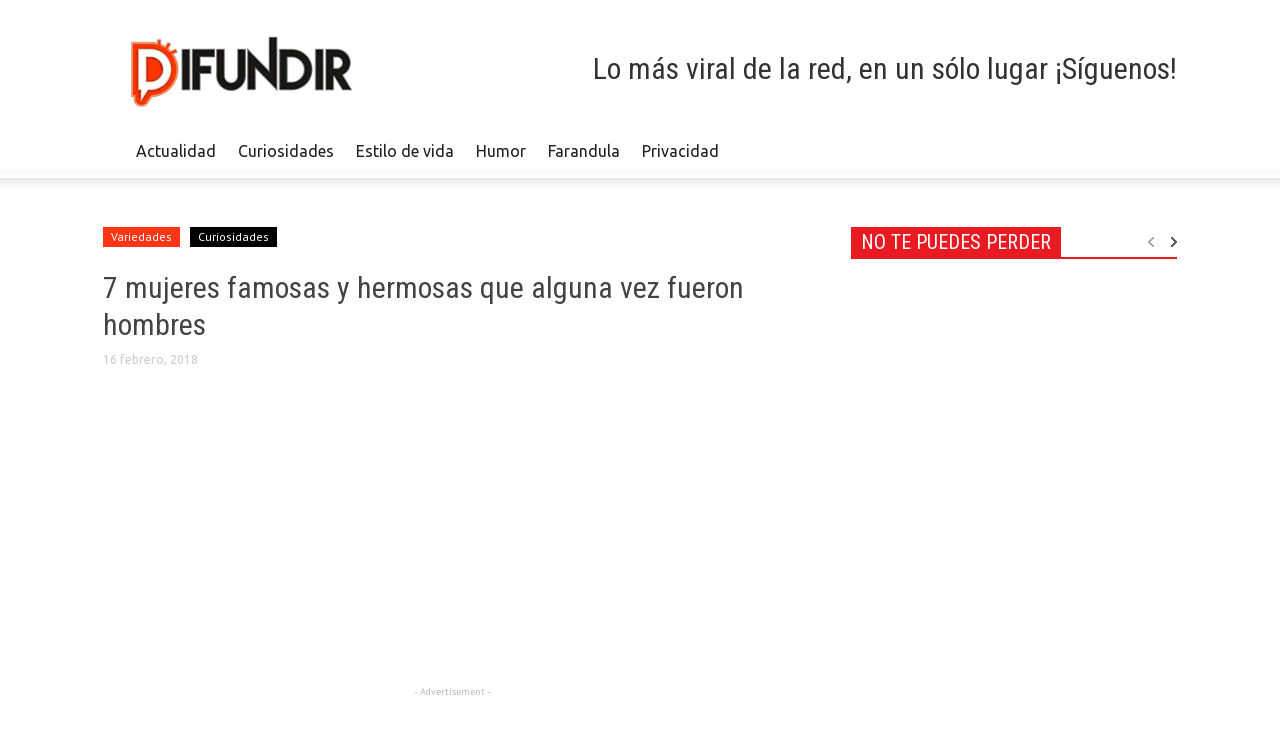

--- FILE ---
content_type: text/html; charset=utf-8
request_url: https://www.google.com/recaptcha/api2/aframe
body_size: 266
content:
<!DOCTYPE HTML><html><head><meta http-equiv="content-type" content="text/html; charset=UTF-8"></head><body><script nonce="7supX7vBRufgEZdgBg07aQ">/** Anti-fraud and anti-abuse applications only. See google.com/recaptcha */ try{var clients={'sodar':'https://pagead2.googlesyndication.com/pagead/sodar?'};window.addEventListener("message",function(a){try{if(a.source===window.parent){var b=JSON.parse(a.data);var c=clients[b['id']];if(c){var d=document.createElement('img');d.src=c+b['params']+'&rc='+(localStorage.getItem("rc::a")?sessionStorage.getItem("rc::b"):"");window.document.body.appendChild(d);sessionStorage.setItem("rc::e",parseInt(sessionStorage.getItem("rc::e")||0)+1);localStorage.setItem("rc::h",'1766380683508');}}}catch(b){}});window.parent.postMessage("_grecaptcha_ready", "*");}catch(b){}</script></body></html>